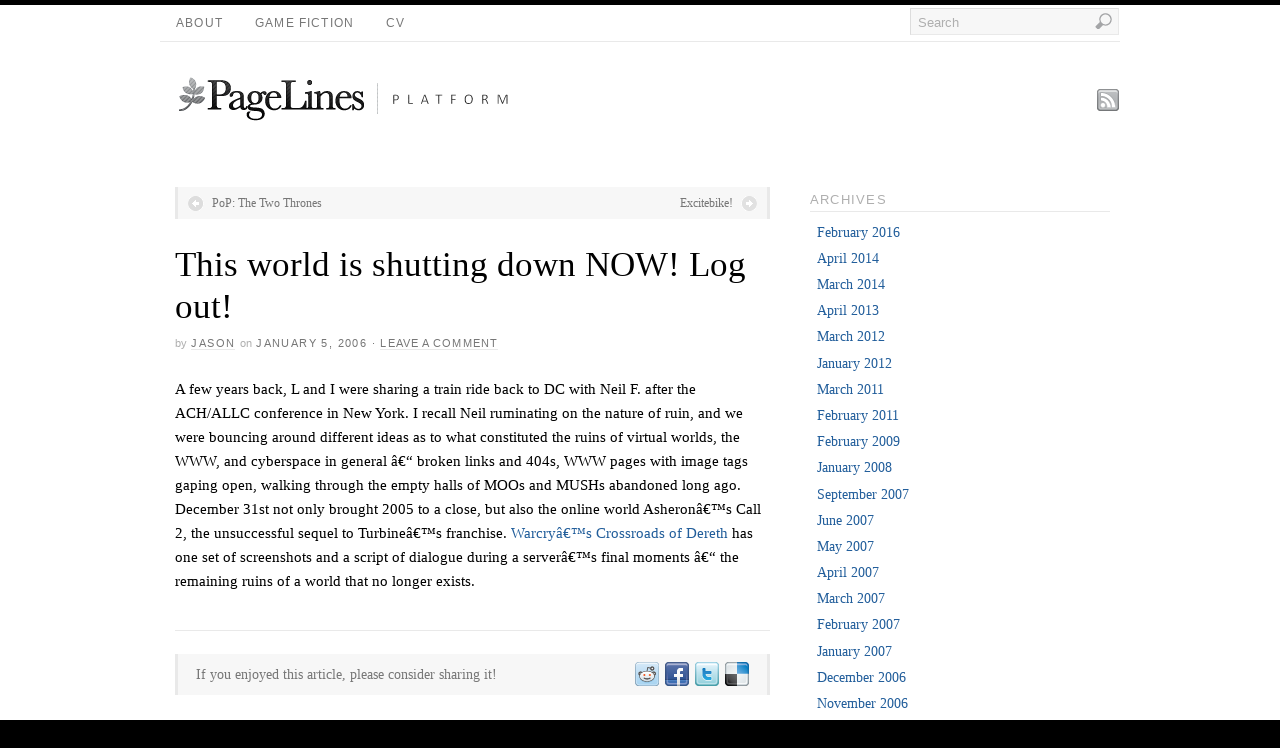

--- FILE ---
content_type: text/html; charset=UTF-8
request_url: http://misc.wordherders.net/?p=444
body_size: 9841
content:
<!DOCTYPE html>
<html lang="en-US">
<head>
<meta http-equiv="Content-Type" content="text/html; charset=UTF-8" />
<title>This world is shutting down NOW! Log out! | Miscellany is the Largest Category</title>
<!-- Platform WordPress Framework By PageLines - www.PageLines.com -->
<link rel="shortcut icon" href="http://misc.wordherders.net/wp/wp-content/themes/platform/admin/images/favicon-pagelines.ico" type="image/x-icon" />
<link rel="profile" href="http://gmpg.org/xfn/11" />
<meta name='robots' content='max-image-preview:large' />
<link rel="alternate" type="application/rss+xml" title="Miscellany is the Largest Category &raquo; Feed" href="http://misc.wordherders.net/?feed=rss2" />
<link rel="alternate" type="application/rss+xml" title="Miscellany is the Largest Category &raquo; Comments Feed" href="http://misc.wordherders.net/?feed=comments-rss2" />
<link rel="alternate" type="application/rss+xml" title="Miscellany is the Largest Category &raquo; This world is shutting down NOW! Log out! Comments Feed" href="http://misc.wordherders.net/?feed=rss2&#038;p=444" />
<link rel="alternate" title="oEmbed (JSON)" type="application/json+oembed" href="http://misc.wordherders.net/index.php?rest_route=%2Foembed%2F1.0%2Fembed&#038;url=http%3A%2F%2Fmisc.wordherders.net%2F%3Fp%3D444" />
<link rel="alternate" title="oEmbed (XML)" type="text/xml+oembed" href="http://misc.wordherders.net/index.php?rest_route=%2Foembed%2F1.0%2Fembed&#038;url=http%3A%2F%2Fmisc.wordherders.net%2F%3Fp%3D444&#038;format=xml" />
<style id='wp-img-auto-sizes-contain-inline-css' type='text/css'>
img:is([sizes=auto i],[sizes^="auto," i]){contain-intrinsic-size:3000px 1500px}
/*# sourceURL=wp-img-auto-sizes-contain-inline-css */
</style>
<link rel='stylesheet' id='pagelines-stylesheet-css' href='http://misc.wordherders.net/wp/wp-content/themes/platform/style.css?ver=142-03081220758' type='text/css' media='all' />
<style id='wp-emoji-styles-inline-css' type='text/css'>

	img.wp-smiley, img.emoji {
		display: inline !important;
		border: none !important;
		box-shadow: none !important;
		height: 1em !important;
		width: 1em !important;
		margin: 0 0.07em !important;
		vertical-align: -0.1em !important;
		background: none !important;
		padding: 0 !important;
	}
/*# sourceURL=wp-emoji-styles-inline-css */
</style>
<style id='wp-block-library-inline-css' type='text/css'>
:root{--wp-block-synced-color:#7a00df;--wp-block-synced-color--rgb:122,0,223;--wp-bound-block-color:var(--wp-block-synced-color);--wp-editor-canvas-background:#ddd;--wp-admin-theme-color:#007cba;--wp-admin-theme-color--rgb:0,124,186;--wp-admin-theme-color-darker-10:#006ba1;--wp-admin-theme-color-darker-10--rgb:0,107,160.5;--wp-admin-theme-color-darker-20:#005a87;--wp-admin-theme-color-darker-20--rgb:0,90,135;--wp-admin-border-width-focus:2px}@media (min-resolution:192dpi){:root{--wp-admin-border-width-focus:1.5px}}.wp-element-button{cursor:pointer}:root .has-very-light-gray-background-color{background-color:#eee}:root .has-very-dark-gray-background-color{background-color:#313131}:root .has-very-light-gray-color{color:#eee}:root .has-very-dark-gray-color{color:#313131}:root .has-vivid-green-cyan-to-vivid-cyan-blue-gradient-background{background:linear-gradient(135deg,#00d084,#0693e3)}:root .has-purple-crush-gradient-background{background:linear-gradient(135deg,#34e2e4,#4721fb 50%,#ab1dfe)}:root .has-hazy-dawn-gradient-background{background:linear-gradient(135deg,#faaca8,#dad0ec)}:root .has-subdued-olive-gradient-background{background:linear-gradient(135deg,#fafae1,#67a671)}:root .has-atomic-cream-gradient-background{background:linear-gradient(135deg,#fdd79a,#004a59)}:root .has-nightshade-gradient-background{background:linear-gradient(135deg,#330968,#31cdcf)}:root .has-midnight-gradient-background{background:linear-gradient(135deg,#020381,#2874fc)}:root{--wp--preset--font-size--normal:16px;--wp--preset--font-size--huge:42px}.has-regular-font-size{font-size:1em}.has-larger-font-size{font-size:2.625em}.has-normal-font-size{font-size:var(--wp--preset--font-size--normal)}.has-huge-font-size{font-size:var(--wp--preset--font-size--huge)}.has-text-align-center{text-align:center}.has-text-align-left{text-align:left}.has-text-align-right{text-align:right}.has-fit-text{white-space:nowrap!important}#end-resizable-editor-section{display:none}.aligncenter{clear:both}.items-justified-left{justify-content:flex-start}.items-justified-center{justify-content:center}.items-justified-right{justify-content:flex-end}.items-justified-space-between{justify-content:space-between}.screen-reader-text{border:0;clip-path:inset(50%);height:1px;margin:-1px;overflow:hidden;padding:0;position:absolute;width:1px;word-wrap:normal!important}.screen-reader-text:focus{background-color:#ddd;clip-path:none;color:#444;display:block;font-size:1em;height:auto;left:5px;line-height:normal;padding:15px 23px 14px;text-decoration:none;top:5px;width:auto;z-index:100000}html :where(.has-border-color){border-style:solid}html :where([style*=border-top-color]){border-top-style:solid}html :where([style*=border-right-color]){border-right-style:solid}html :where([style*=border-bottom-color]){border-bottom-style:solid}html :where([style*=border-left-color]){border-left-style:solid}html :where([style*=border-width]){border-style:solid}html :where([style*=border-top-width]){border-top-style:solid}html :where([style*=border-right-width]){border-right-style:solid}html :where([style*=border-bottom-width]){border-bottom-style:solid}html :where([style*=border-left-width]){border-left-style:solid}html :where(img[class*=wp-image-]){height:auto;max-width:100%}:where(figure){margin:0 0 1em}html :where(.is-position-sticky){--wp-admin--admin-bar--position-offset:var(--wp-admin--admin-bar--height,0px)}@media screen and (max-width:600px){html :where(.is-position-sticky){--wp-admin--admin-bar--position-offset:0px}}

/*# sourceURL=wp-block-library-inline-css */
</style><style id='global-styles-inline-css' type='text/css'>
:root{--wp--preset--aspect-ratio--square: 1;--wp--preset--aspect-ratio--4-3: 4/3;--wp--preset--aspect-ratio--3-4: 3/4;--wp--preset--aspect-ratio--3-2: 3/2;--wp--preset--aspect-ratio--2-3: 2/3;--wp--preset--aspect-ratio--16-9: 16/9;--wp--preset--aspect-ratio--9-16: 9/16;--wp--preset--color--black: #000000;--wp--preset--color--cyan-bluish-gray: #abb8c3;--wp--preset--color--white: #ffffff;--wp--preset--color--pale-pink: #f78da7;--wp--preset--color--vivid-red: #cf2e2e;--wp--preset--color--luminous-vivid-orange: #ff6900;--wp--preset--color--luminous-vivid-amber: #fcb900;--wp--preset--color--light-green-cyan: #7bdcb5;--wp--preset--color--vivid-green-cyan: #00d084;--wp--preset--color--pale-cyan-blue: #8ed1fc;--wp--preset--color--vivid-cyan-blue: #0693e3;--wp--preset--color--vivid-purple: #9b51e0;--wp--preset--gradient--vivid-cyan-blue-to-vivid-purple: linear-gradient(135deg,rgb(6,147,227) 0%,rgb(155,81,224) 100%);--wp--preset--gradient--light-green-cyan-to-vivid-green-cyan: linear-gradient(135deg,rgb(122,220,180) 0%,rgb(0,208,130) 100%);--wp--preset--gradient--luminous-vivid-amber-to-luminous-vivid-orange: linear-gradient(135deg,rgb(252,185,0) 0%,rgb(255,105,0) 100%);--wp--preset--gradient--luminous-vivid-orange-to-vivid-red: linear-gradient(135deg,rgb(255,105,0) 0%,rgb(207,46,46) 100%);--wp--preset--gradient--very-light-gray-to-cyan-bluish-gray: linear-gradient(135deg,rgb(238,238,238) 0%,rgb(169,184,195) 100%);--wp--preset--gradient--cool-to-warm-spectrum: linear-gradient(135deg,rgb(74,234,220) 0%,rgb(151,120,209) 20%,rgb(207,42,186) 40%,rgb(238,44,130) 60%,rgb(251,105,98) 80%,rgb(254,248,76) 100%);--wp--preset--gradient--blush-light-purple: linear-gradient(135deg,rgb(255,206,236) 0%,rgb(152,150,240) 100%);--wp--preset--gradient--blush-bordeaux: linear-gradient(135deg,rgb(254,205,165) 0%,rgb(254,45,45) 50%,rgb(107,0,62) 100%);--wp--preset--gradient--luminous-dusk: linear-gradient(135deg,rgb(255,203,112) 0%,rgb(199,81,192) 50%,rgb(65,88,208) 100%);--wp--preset--gradient--pale-ocean: linear-gradient(135deg,rgb(255,245,203) 0%,rgb(182,227,212) 50%,rgb(51,167,181) 100%);--wp--preset--gradient--electric-grass: linear-gradient(135deg,rgb(202,248,128) 0%,rgb(113,206,126) 100%);--wp--preset--gradient--midnight: linear-gradient(135deg,rgb(2,3,129) 0%,rgb(40,116,252) 100%);--wp--preset--font-size--small: 13px;--wp--preset--font-size--medium: 20px;--wp--preset--font-size--large: 36px;--wp--preset--font-size--x-large: 42px;--wp--preset--spacing--20: 0.44rem;--wp--preset--spacing--30: 0.67rem;--wp--preset--spacing--40: 1rem;--wp--preset--spacing--50: 1.5rem;--wp--preset--spacing--60: 2.25rem;--wp--preset--spacing--70: 3.38rem;--wp--preset--spacing--80: 5.06rem;--wp--preset--shadow--natural: 6px 6px 9px rgba(0, 0, 0, 0.2);--wp--preset--shadow--deep: 12px 12px 50px rgba(0, 0, 0, 0.4);--wp--preset--shadow--sharp: 6px 6px 0px rgba(0, 0, 0, 0.2);--wp--preset--shadow--outlined: 6px 6px 0px -3px rgb(255, 255, 255), 6px 6px rgb(0, 0, 0);--wp--preset--shadow--crisp: 6px 6px 0px rgb(0, 0, 0);}:where(.is-layout-flex){gap: 0.5em;}:where(.is-layout-grid){gap: 0.5em;}body .is-layout-flex{display: flex;}.is-layout-flex{flex-wrap: wrap;align-items: center;}.is-layout-flex > :is(*, div){margin: 0;}body .is-layout-grid{display: grid;}.is-layout-grid > :is(*, div){margin: 0;}:where(.wp-block-columns.is-layout-flex){gap: 2em;}:where(.wp-block-columns.is-layout-grid){gap: 2em;}:where(.wp-block-post-template.is-layout-flex){gap: 1.25em;}:where(.wp-block-post-template.is-layout-grid){gap: 1.25em;}.has-black-color{color: var(--wp--preset--color--black) !important;}.has-cyan-bluish-gray-color{color: var(--wp--preset--color--cyan-bluish-gray) !important;}.has-white-color{color: var(--wp--preset--color--white) !important;}.has-pale-pink-color{color: var(--wp--preset--color--pale-pink) !important;}.has-vivid-red-color{color: var(--wp--preset--color--vivid-red) !important;}.has-luminous-vivid-orange-color{color: var(--wp--preset--color--luminous-vivid-orange) !important;}.has-luminous-vivid-amber-color{color: var(--wp--preset--color--luminous-vivid-amber) !important;}.has-light-green-cyan-color{color: var(--wp--preset--color--light-green-cyan) !important;}.has-vivid-green-cyan-color{color: var(--wp--preset--color--vivid-green-cyan) !important;}.has-pale-cyan-blue-color{color: var(--wp--preset--color--pale-cyan-blue) !important;}.has-vivid-cyan-blue-color{color: var(--wp--preset--color--vivid-cyan-blue) !important;}.has-vivid-purple-color{color: var(--wp--preset--color--vivid-purple) !important;}.has-black-background-color{background-color: var(--wp--preset--color--black) !important;}.has-cyan-bluish-gray-background-color{background-color: var(--wp--preset--color--cyan-bluish-gray) !important;}.has-white-background-color{background-color: var(--wp--preset--color--white) !important;}.has-pale-pink-background-color{background-color: var(--wp--preset--color--pale-pink) !important;}.has-vivid-red-background-color{background-color: var(--wp--preset--color--vivid-red) !important;}.has-luminous-vivid-orange-background-color{background-color: var(--wp--preset--color--luminous-vivid-orange) !important;}.has-luminous-vivid-amber-background-color{background-color: var(--wp--preset--color--luminous-vivid-amber) !important;}.has-light-green-cyan-background-color{background-color: var(--wp--preset--color--light-green-cyan) !important;}.has-vivid-green-cyan-background-color{background-color: var(--wp--preset--color--vivid-green-cyan) !important;}.has-pale-cyan-blue-background-color{background-color: var(--wp--preset--color--pale-cyan-blue) !important;}.has-vivid-cyan-blue-background-color{background-color: var(--wp--preset--color--vivid-cyan-blue) !important;}.has-vivid-purple-background-color{background-color: var(--wp--preset--color--vivid-purple) !important;}.has-black-border-color{border-color: var(--wp--preset--color--black) !important;}.has-cyan-bluish-gray-border-color{border-color: var(--wp--preset--color--cyan-bluish-gray) !important;}.has-white-border-color{border-color: var(--wp--preset--color--white) !important;}.has-pale-pink-border-color{border-color: var(--wp--preset--color--pale-pink) !important;}.has-vivid-red-border-color{border-color: var(--wp--preset--color--vivid-red) !important;}.has-luminous-vivid-orange-border-color{border-color: var(--wp--preset--color--luminous-vivid-orange) !important;}.has-luminous-vivid-amber-border-color{border-color: var(--wp--preset--color--luminous-vivid-amber) !important;}.has-light-green-cyan-border-color{border-color: var(--wp--preset--color--light-green-cyan) !important;}.has-vivid-green-cyan-border-color{border-color: var(--wp--preset--color--vivid-green-cyan) !important;}.has-pale-cyan-blue-border-color{border-color: var(--wp--preset--color--pale-cyan-blue) !important;}.has-vivid-cyan-blue-border-color{border-color: var(--wp--preset--color--vivid-cyan-blue) !important;}.has-vivid-purple-border-color{border-color: var(--wp--preset--color--vivid-purple) !important;}.has-vivid-cyan-blue-to-vivid-purple-gradient-background{background: var(--wp--preset--gradient--vivid-cyan-blue-to-vivid-purple) !important;}.has-light-green-cyan-to-vivid-green-cyan-gradient-background{background: var(--wp--preset--gradient--light-green-cyan-to-vivid-green-cyan) !important;}.has-luminous-vivid-amber-to-luminous-vivid-orange-gradient-background{background: var(--wp--preset--gradient--luminous-vivid-amber-to-luminous-vivid-orange) !important;}.has-luminous-vivid-orange-to-vivid-red-gradient-background{background: var(--wp--preset--gradient--luminous-vivid-orange-to-vivid-red) !important;}.has-very-light-gray-to-cyan-bluish-gray-gradient-background{background: var(--wp--preset--gradient--very-light-gray-to-cyan-bluish-gray) !important;}.has-cool-to-warm-spectrum-gradient-background{background: var(--wp--preset--gradient--cool-to-warm-spectrum) !important;}.has-blush-light-purple-gradient-background{background: var(--wp--preset--gradient--blush-light-purple) !important;}.has-blush-bordeaux-gradient-background{background: var(--wp--preset--gradient--blush-bordeaux) !important;}.has-luminous-dusk-gradient-background{background: var(--wp--preset--gradient--luminous-dusk) !important;}.has-pale-ocean-gradient-background{background: var(--wp--preset--gradient--pale-ocean) !important;}.has-electric-grass-gradient-background{background: var(--wp--preset--gradient--electric-grass) !important;}.has-midnight-gradient-background{background: var(--wp--preset--gradient--midnight) !important;}.has-small-font-size{font-size: var(--wp--preset--font-size--small) !important;}.has-medium-font-size{font-size: var(--wp--preset--font-size--medium) !important;}.has-large-font-size{font-size: var(--wp--preset--font-size--large) !important;}.has-x-large-font-size{font-size: var(--wp--preset--font-size--x-large) !important;}
/*# sourceURL=global-styles-inline-css */
</style>

<style id='classic-theme-styles-inline-css' type='text/css'>
/*! This file is auto-generated */
.wp-block-button__link{color:#fff;background-color:#32373c;border-radius:9999px;box-shadow:none;text-decoration:none;padding:calc(.667em + 2px) calc(1.333em + 2px);font-size:1.125em}.wp-block-file__button{background:#32373c;color:#fff;text-decoration:none}
/*# sourceURL=/wp-includes/css/classic-themes.min.css */
</style>
<script type="text/javascript" src="http://misc.wordherders.net/wp/wp-includes/js/jquery/jquery.min.js?ver=3.7.1" id="jquery-core-js"></script>
<script type="text/javascript" src="http://misc.wordherders.net/wp/wp-includes/js/jquery/jquery-migrate.min.js?ver=3.4.1" id="jquery-migrate-js"></script>
<link rel="https://api.w.org/" href="http://misc.wordherders.net/index.php?rest_route=/" /><link rel="alternate" title="JSON" type="application/json" href="http://misc.wordherders.net/index.php?rest_route=/wp/v2/posts/444" /><link rel="EditURI" type="application/rsd+xml" title="RSD" href="http://misc.wordherders.net/wp/xmlrpc.php?rsd" />
<meta name="generator" content="WordPress 6.9" />
<link rel="canonical" href="http://misc.wordherders.net/?p=444" />
<link rel='shortlink' href='http://misc.wordherders.net/?p=444' />
<link rel="stylesheet" id="dynamic-css" href="http://misc.wordherders.net/wp/wp-content/themes/platform/css/dynamic.css?ver=142-03081220758" type="text/css" media="all" />
</head>
<body class="wp-singular post-template-default single single-post postid-444 single-format-standard wp-theme-platform canvas ttype-single tmain-single">
<div id="site" class="one-sidebar-right"> <!-- #site // Wraps #header, #page-main, #footer - closed in footer -->
	<div id="page"> <!-- #page // Wraps #header, #page-main - closed in footer -->
		<div id="page-canvas">
						<div id="header" class="container-group fix">
				<div class="outline">
					<div id="primary-nav" class="container fix">
	<div class="texture">
		<div class="content">
			<div class="content-pad">
	<div id="nav_row" class="main_nav fix">
<ul id="menu-navigation" class="main-nav"><li id="menu-item-630" class="menu-item menu-item-type-post_type menu-item-object-page menu-item-630"><a href="http://misc.wordherders.net/?page_id=2">About</a></li>
<li id="menu-item-629" class="menu-item menu-item-type-post_type menu-item-object-page menu-item-629"><a href="http://misc.wordherders.net/?page_id=525">Game Fiction</a></li>
<li id="menu-item-628" class="menu-item menu-item-type-custom menu-item-object-custom menu-item-628"><a href="http://misc.wordherders.net/Rhody-CV2014.pdf">CV</a></li>
</ul><form method="get" class="searchform" action="http://misc.wordherders.net/" onsubmit="this.submit();return false;">
	<fieldset>
		<input type="text" value="Search" name="s" class="searchfield" onfocus="if (this.value == 'Search') {this.value = '';}" onblur="if (this.value == '') {this.value = 'Search';}" />

		<input type="image" class="submit btn" name="submit" src="http://misc.wordherders.net/wp/wp-content/themes/platform/images/search-btn.png" alt="Go" />
	</fieldset>
</form>
	</div>

				<div class="clear"></div>
			</div>
		</div>
	</div>
</div>
<div id="branding" class="container fix">
	<div class="texture">
		<div class="content">
			<div class="content-pad">
<div class="branding_wrap">
	<a class="mainlogo-link" href="http://misc.wordherders.net" title="Miscellany is the Largest Category"><img class="mainlogo-img" src="http://misc.wordherders.net/wp/wp-content/themes/platform/images/logo-platform.png" alt="Miscellany is the Largest Category" /></a>		
	
	<div class="icons" style="bottom: 21px; right: 1px;">

				<a target="_blank" href="http://misc.wordherders.net/?feed=rss2" class="rsslink"></a>
		
																			</div>
</div>
				<div class="clear"></div>
			</div>
		</div>
	</div>
</div>
				</div>
			</div>
						<div id="page-main" class="container-group fix"> <!-- #page-main // closed in footer -->
				<div id="dynamic-content" class="outline fix">
					<div id="maincontent" class="container fix">
	<div class="texture">
		<div class="content">
			<div class="content-pad">
<div id="pagelines_content" class="one-sidebar-right fix">
	
		<div id="column-wrap" class="fix">
		
				<div id="column-main" class="mcolumn fix">
			<div class="mcolumn-pad" >
				<div id="postnav" class="copy fix">
	<div class="copy-pad">
   			<div class="post-nav fix"> 
			<span class="previous"><a href="http://misc.wordherders.net/?p=443" rel="prev">PoP: The Two Thrones</a></span> 
			<span class="next"><a href="http://misc.wordherders.net/?p=445" rel="next">Excitebike!</a></span>
		</div>
		<div class="clear"></div>
	</div>
</div>
<div id="theloop" class="copy fix">
	<div class="copy-pad">
<div class="fpost post-444 post type-post status-publish format-standard hentry category-games" id="post-444">
				
				
					
						<div class="post-meta fix">	
							
							<div class="post-header fix post-nothumb" style="" >
																<div class="post-title-section fix">

									<div class="post-title fix">
										
										<h1 class="entry-title">This world is shutting down NOW! Log out!</h1>
<div class="metabar"><em><span class="sword">By</span> <span class="author vcard"><span class="fn"><a href="http://misc.wordherders.net/?author=1" title="Posts by Jason" rel="author">Jason</a></span></span> <span class="sword">On</span> <span class="date time published" title="2006-01-05T06:08:57-0500">January 5, 2006</span>  &middot; <span class="post-comments"><a href="http://misc.wordherders.net/?p=444#respond">Leave a Comment</a></span>  </em></div>										
									</div>


								</div>
															</div>				
						</div>
					
					  	
						<div class="entry_wrap fix">
						
							<div class="entry_content">
								<p>A few years back, L and I were sharing a train ride back to DC with Neil F. after the ACH/ALLC conference in New York.  I recall Neil ruminating on the nature of ruin, and we were bouncing around different ideas as to what constituted the ruins of virtual worlds, the WWW, and cyberspace in general â€“ broken links and 404s, WWW pages with image tags gaping open, walking through the empty halls of MOOs and MUSHs abandoned long ago.   December 31st not only brought 2005 to a close, but also the online world Asheronâ€™s Call 2, the unsuccessful sequel to Turbineâ€™s franchise.    <a title="Crossroads of Dereth WarCry" href="http://ac.warcry.com/scripts/news/view_news.phtml?site=5&#038;id=51280">Warcryâ€™s Crossroads of Dereth </a> has one set of screenshots and a script of dialogue during a serverâ€™s final moments â€“ the remaining ruins of a world that no longer exists.</p>
									<div class="clear"></div> 
																</div>	
							<div class="tags">
								&nbsp;
							</div>
						</div>
								</div>

	<div class="clear"></div>
	</div>
</div>
<div id="sharebar" class="copy fix">
	<div class="copy-pad">
			<div class="post-footer">

					<div class="left">
						If you enjoyed this article, please consider sharing it!	
					</div>
					<div class="right">
																					<a href="http://reddit.com/submit?phase=2&amp;url=http://misc.wordherders.net/?p=444&amp;title=This+world+is+shutting+down+NOW%21+Log+out%21" title="Share on Reddit" rel="nofollow" target="_blank"><img src="http://misc.wordherders.net/wp/wp-content/themes/platform/images/ico-reddit.png" alt="Reddit" /></a>
														
															<a href="http://www.facebook.com/sharer.php?u=http://misc.wordherders.net/?p=444&amp;t=This+world+is+shutting+down+NOW%21+Log+out%21" title="Share on Facebook" rel="nofollow" target="_blank"><img src="http://misc.wordherders.net/wp/wp-content/themes/platform/images/ico-facebook.png" alt="Facebook" /></a>
							 

																							<a href="http://twitter.com/?status=This world is shutting down NOW! Log out! - http://misc.wordherders.net/?p=444" title="Share on Twitter" rel="nofollow" target="_blank"><img src="http://misc.wordherders.net/wp/wp-content/themes/platform/images/ico-twitter.png" alt="Twitter" /></a>
							 

															<a href="http://del.icio.us/post?url=http://misc.wordherders.net/?p=444&amp;title=This+world+is+shutting+down+NOW%21+Log+out%21" title="Share on Delicious" rel="nofollow" target="_blank"><img src="http://misc.wordherders.net/wp/wp-content/themes/platform/images/ico-del.png" alt="Delicious" /></a>
														
														
														
												</div>
				<div class="clear"></div>
			</div>
	
	<div class="clear"></div>
	</div>
</div>
<div id="pl_comments" class="copy fix">
	<div class="copy-pad">

<div id="comments">
	
	<div id="respond" class="comment-respond">
		<h3 id="reply-title" class="comment-reply-title">Leave a Reply</h3><form action="http://misc.wordherders.net/wp/wp-comments-post.php" method="post" id="commentform" class="comment-form"><p class="comment-notes"><span id="email-notes">Your email address will not be published.</span> <span class="required-field-message">Required fields are marked <span class="required">*</span></span></p><p class="comment-form-comment"><label for="comment">Comment <span class="required">*</span></label> <textarea id="comment" name="comment" cols="45" rows="8" maxlength="65525" required="required"></textarea></p><p class="comment-form-author"><label for="author">Name <span class="required">*</span></label> <input id="author" name="author" type="text" value="" size="30" maxlength="245" autocomplete="name" required="required" /></p>
<p class="comment-form-email"><label for="email">Email <span class="required">*</span></label> <input id="email" name="email" type="text" value="" size="30" maxlength="100" aria-describedby="email-notes" autocomplete="email" required="required" /></p>
<p class="comment-form-url"><label for="url">Website</label> <input id="url" name="url" type="text" value="" size="30" maxlength="200" autocomplete="url" /></p>
<p class="form-submit"><input name="submit" type="submit" id="submit" class="submit" value="Post Comment" /> <input type='hidden' name='comment_post_ID' value='444' id='comment_post_ID' />
<input type='hidden' name='comment_parent' id='comment_parent' value='0' />
</p><p style="display: none;"><input type="hidden" id="akismet_comment_nonce" name="akismet_comment_nonce" value="e221d3d309" /></p><p style="display: none !important;" class="akismet-fields-container" data-prefix="ak_"><label>&#916;<textarea name="ak_hp_textarea" cols="45" rows="8" maxlength="100"></textarea></label><input type="hidden" id="ak_js_1" name="ak_js" value="162"/><script>document.getElementById( "ak_js_1" ).setAttribute( "value", ( new Date() ).getTime() );</script></p></form>	</div><!-- #respond -->
	</div>
	<div class="clear"></div>
	</div>
</div>
<div id="pagination" class="copy fix">
	<div class="copy-pad">
				
		<div class="clear"></div>
	</div>
</div>
			</div>
		</div>
		
				
	</div>	
	
	
	<div id="sidebar-wrap" class="fix">
			<div id="sidebar1" class="scolumn fix" >
				<div class="scolumn-pad">
					<div id="sidebar_primary" class="copy fix">
	<div class="copy-pad">
	<ul id="list_sidebar_primary" class="sidebar_widgets fix">
		<li id="archives-3" class="widget_archive widget fix"><div class="widget-pad"><h3 class="widget-title">Archives</h3>
			<ul>
					<li><a href='http://misc.wordherders.net/?m=201602'>February 2016</a></li>
	<li><a href='http://misc.wordherders.net/?m=201404'>April 2014</a></li>
	<li><a href='http://misc.wordherders.net/?m=201403'>March 2014</a></li>
	<li><a href='http://misc.wordherders.net/?m=201304'>April 2013</a></li>
	<li><a href='http://misc.wordherders.net/?m=201203'>March 2012</a></li>
	<li><a href='http://misc.wordherders.net/?m=201201'>January 2012</a></li>
	<li><a href='http://misc.wordherders.net/?m=201103'>March 2011</a></li>
	<li><a href='http://misc.wordherders.net/?m=201102'>February 2011</a></li>
	<li><a href='http://misc.wordherders.net/?m=200902'>February 2009</a></li>
	<li><a href='http://misc.wordherders.net/?m=200801'>January 2008</a></li>
	<li><a href='http://misc.wordherders.net/?m=200709'>September 2007</a></li>
	<li><a href='http://misc.wordherders.net/?m=200706'>June 2007</a></li>
	<li><a href='http://misc.wordherders.net/?m=200705'>May 2007</a></li>
	<li><a href='http://misc.wordherders.net/?m=200704'>April 2007</a></li>
	<li><a href='http://misc.wordherders.net/?m=200703'>March 2007</a></li>
	<li><a href='http://misc.wordherders.net/?m=200702'>February 2007</a></li>
	<li><a href='http://misc.wordherders.net/?m=200701'>January 2007</a></li>
	<li><a href='http://misc.wordherders.net/?m=200612'>December 2006</a></li>
	<li><a href='http://misc.wordherders.net/?m=200611'>November 2006</a></li>
	<li><a href='http://misc.wordherders.net/?m=200610'>October 2006</a></li>
	<li><a href='http://misc.wordherders.net/?m=200609'>September 2006</a></li>
	<li><a href='http://misc.wordherders.net/?m=200608'>August 2006</a></li>
	<li><a href='http://misc.wordherders.net/?m=200607'>July 2006</a></li>
	<li><a href='http://misc.wordherders.net/?m=200606'>June 2006</a></li>
	<li><a href='http://misc.wordherders.net/?m=200604'>April 2006</a></li>
	<li><a href='http://misc.wordherders.net/?m=200603'>March 2006</a></li>
	<li><a href='http://misc.wordherders.net/?m=200602'>February 2006</a></li>
	<li><a href='http://misc.wordherders.net/?m=200601'>January 2006</a></li>
	<li><a href='http://misc.wordherders.net/?m=200512'>December 2005</a></li>
	<li><a href='http://misc.wordherders.net/?m=200511'>November 2005</a></li>
	<li><a href='http://misc.wordherders.net/?m=200510'>October 2005</a></li>
	<li><a href='http://misc.wordherders.net/?m=200509'>September 2005</a></li>
	<li><a href='http://misc.wordherders.net/?m=200508'>August 2005</a></li>
	<li><a href='http://misc.wordherders.net/?m=200507'>July 2005</a></li>
	<li><a href='http://misc.wordherders.net/?m=200506'>June 2005</a></li>
	<li><a href='http://misc.wordherders.net/?m=200505'>May 2005</a></li>
	<li><a href='http://misc.wordherders.net/?m=200504'>April 2005</a></li>
	<li><a href='http://misc.wordherders.net/?m=200503'>March 2005</a></li>
	<li><a href='http://misc.wordherders.net/?m=200502'>February 2005</a></li>
	<li><a href='http://misc.wordherders.net/?m=200501'>January 2005</a></li>
	<li><a href='http://misc.wordherders.net/?m=200412'>December 2004</a></li>
	<li><a href='http://misc.wordherders.net/?m=200411'>November 2004</a></li>
	<li><a href='http://misc.wordherders.net/?m=200410'>October 2004</a></li>
	<li><a href='http://misc.wordherders.net/?m=200409'>September 2004</a></li>
	<li><a href='http://misc.wordherders.net/?m=200408'>August 2004</a></li>
	<li><a href='http://misc.wordherders.net/?m=200407'>July 2004</a></li>
	<li><a href='http://misc.wordherders.net/?m=200406'>June 2004</a></li>
	<li><a href='http://misc.wordherders.net/?m=200405'>May 2004</a></li>
	<li><a href='http://misc.wordherders.net/?m=200404'>April 2004</a></li>
	<li><a href='http://misc.wordherders.net/?m=200403'>March 2004</a></li>
	<li><a href='http://misc.wordherders.net/?m=200402'>February 2004</a></li>
	<li><a href='http://misc.wordherders.net/?m=200401'>January 2004</a></li>
	<li><a href='http://misc.wordherders.net/?m=200312'>December 2003</a></li>
	<li><a href='http://misc.wordherders.net/?m=200311'>November 2003</a></li>
	<li><a href='http://misc.wordherders.net/?m=200310'>October 2003</a></li>
	<li><a href='http://misc.wordherders.net/?m=200309'>September 2003</a></li>
	<li><a href='http://misc.wordherders.net/?m=200308'>August 2003</a></li>
	<li><a href='http://misc.wordherders.net/?m=200307'>July 2003</a></li>
	<li><a href='http://misc.wordherders.net/?m=200306'>June 2003</a></li>
	<li><a href='http://misc.wordherders.net/?m=200305'>May 2003</a></li>
	<li><a href='http://misc.wordherders.net/?m=200304'>April 2003</a></li>
	<li><a href='http://misc.wordherders.net/?m=200303'>March 2003</a></li>
			</ul>

			</div></li><li id="categories-2" class="widget_categories widget fix"><div class="widget-pad"><h3 class="widget-title">Categories</h3><form action="http://misc.wordherders.net" method="get"><label class="screen-reader-text" for="cat">Categories</label><select  name='cat' id='cat' class='postform'>
	<option value='-1'>Select Category</option>
	<option class="level-0" value="14">academics&nbsp;&nbsp;(15)</option>
	<option class="level-0" value="12">blogging&nbsp;&nbsp;(50)</option>
	<option class="level-0" value="5">conferences&nbsp;&nbsp;(39)</option>
	<option class="level-0" value="11">design&nbsp;&nbsp;(10)</option>
	<option class="level-0" value="20">Digital Humanities&nbsp;&nbsp;(5)</option>
	<option class="level-0" value="16">e-lit&nbsp;&nbsp;(6)</option>
	<option class="level-0" value="9">ergonomics&nbsp;&nbsp;(7)</option>
	<option class="level-0" value="13">family&nbsp;&nbsp;(20)</option>
	<option class="level-0" value="15">fiction&nbsp;&nbsp;(2)</option>
	<option class="level-0" value="19">Game Fiction&nbsp;&nbsp;(2)</option>
	<option class="level-0" value="7">games&nbsp;&nbsp;(141)</option>
	<option class="level-0" value="10">interactive&nbsp;&nbsp;(15)</option>
	<option class="level-0" value="3">misc&nbsp;&nbsp;(168)</option>
	<option class="level-0" value="4">print&nbsp;&nbsp;(25)</option>
	<option class="level-0" value="8">screen&nbsp;&nbsp;(23)</option>
	<option class="level-0" value="6">sounds&nbsp;&nbsp;(8)</option>
	<option class="level-0" value="17">to read&nbsp;&nbsp;(3)</option>
	<option class="level-0" value="1">Uncategorized&nbsp;&nbsp;(26)</option>
	<option class="level-0" value="18">Wordherder News&nbsp;&nbsp;(4)</option>
</select>
</form><script type="text/javascript">
/* <![CDATA[ */

( ( dropdownId ) => {
	const dropdown = document.getElementById( dropdownId );
	function onSelectChange() {
		setTimeout( () => {
			if ( 'escape' === dropdown.dataset.lastkey ) {
				return;
			}
			if ( dropdown.value && parseInt( dropdown.value ) > 0 && dropdown instanceof HTMLSelectElement ) {
				dropdown.parentElement.submit();
			}
		}, 250 );
	}
	function onKeyUp( event ) {
		if ( 'Escape' === event.key ) {
			dropdown.dataset.lastkey = 'escape';
		} else {
			delete dropdown.dataset.lastkey;
		}
	}
	function onClick() {
		delete dropdown.dataset.lastkey;
	}
	dropdown.addEventListener( 'keyup', onKeyUp );
	dropdown.addEventListener( 'click', onClick );
	dropdown.addEventListener( 'change', onSelectChange );
})( "cat" );

//# sourceURL=WP_Widget_Categories%3A%3Awidget
/* ]]> */
</script>
</div></li><li id="meta-3" class="widget_meta widget fix"><div class="widget-pad"><h3 class="widget-title">Meta</h3>
		<ul>
						<li><a href="http://misc.wordherders.net/wp/wp-login.php">Log in</a></li>
			<li><a href="http://misc.wordherders.net/?feed=rss2">Entries feed</a></li>
			<li><a href="http://misc.wordherders.net/?feed=comments-rss2">Comments feed</a></li>

			<li><a href="https://wordpress.org/">WordPress.org</a></li>
		</ul>

		</div></li>	</ul>
	<div class="clear"></div>
	</div>
</div>
	
				</div>
			</div>
			</div>		

</div>				<div class="clear"></div>
			</div>
		</div>
	</div>
</div>
</div> <!-- END #dynamic-content -->

<div id="morefoot_area"><div id="morefoot" class="container fix">
	<div class="texture">
		<div class="content">
			<div class="content-pad">
								<div class="clear"></div>
			</div>
		</div>
	</div>
</div>
<div id="twitterbar" class="container fix">
	<div class="texture">
		<div class="content">
			<div class="content-pad">
<div class="tbubble">
			Set your Twitter account name in your settings to use the TwitterBar Section.</div>				<div class="clear"></div>
			</div>
		</div>
	</div>
</div>
</div>
<div class="clear"></div>
				
</div> <!-- END #page-main from header -->
</div> <!-- END #page-canvas from header -->
</div> <!-- END #page from header -->

<div  id="footer">
	<div class="outline fix"><div id="footcols" class="container fix">
	<div class="texture">
		<div class="content">
			<div class="content-pad">
			<div id="fcolumns_container" class="dcol_container_5 fix">
				
									<div class="dcol_5 dcol">
						<div class="dcol-pad">
															<h3 class="site-title">
									<a class="home" href="http://misc.wordherders.net" title="Home">
										Miscellany is the Largest Category									</a>
								</h3>
													</div>
					</div>
					<div class="dcol_5 dcol">
						<div class="dcol-pad">
							<h3 class="widget-title">Pages</h3>
								<div class="footer-links list-links"><ul>
<li class="page_item page-item-2"><a href="http://misc.wordherders.net/?page_id=2">About</a></li>
<li class="page_item page-item-525"><a href="http://misc.wordherders.net/?page_id=525">Game Fiction</a></li>
</ul></div>

						</div>
					</div>
					<div class="dcol_5 dcol">
						<div class="dcol-pad">
							<h3 class="widget-title">The Latest</h3>
								<ul class="latest_posts">
																		<li class="list-item fix">
											<div class="list_item_text">
												<h5><a class="list_text_link" href="http://misc.wordherders.net/?p=721"><span class="list-title">Transitions</span></a></h5>
												<div class="list-excerpt">
&nbsp;[&hellip;]</div>
											</div>
										</li>
								</ul>
						</div>
					</div>
					<div class="dcol_5 dcol">
						<div class="dcol-pad">
							<h3 class="widget-title">More</h3>
							<div class="findent footer-more">
								Thanks for dropping by! Feel free to join the discussion by leaving comments, and stay updated by subscribing to the <a href='http://misc.wordherders.net/?feed=rss2'>RSS feed</a>.							</div>
						</div>
					</div>
					<div class="dcol_5 dcol">
						<div class="dcol-pad">
							<div class="findent terms">
								&copy; 2021 Miscellany is the Largest Category							</div>
						</div>
					</div>
							</div>	
			<div class="clear"></div>
						<div class="clear"></div>
			</div>
		</div>
	</div>
</div>
<div id="cred" class="pagelines"><a class="plimage" target="_blank" href="http://www.pagelines.com/" title="PageLines"><img src="http://misc.wordherders.net/wp/wp-content/themes/platform/images/pagelines.png" alt="Platform by PageLines" /></a></div><div class="clear"></div></div>
</div>
</div>
<script type="text/javascript" src="http://misc.wordherders.net/wp/wp-content/themes/platform/sections/nav/superfish.js?ver=1.0" id="superfish-js"></script>
<script type="text/javascript" src="http://misc.wordherders.net/wp/wp-content/themes/platform/sections/nav/jquery.bgiframe.min.js?ver=1.0" id="bgiframe-js"></script>
<script type="text/javascript" src="http://misc.wordherders.net/wp/wp-includes/js/comment-reply.min.js?ver=6.9" id="comment-reply-js" async="async" data-wp-strategy="async" fetchpriority="low"></script>
<script defer type="text/javascript" src="http://misc.wordherders.net/wp/wp-content/plugins/akismet/_inc/akismet-frontend.js?ver=1765362044" id="akismet-frontend-js"></script>
<script id="wp-emoji-settings" type="application/json">
{"baseUrl":"https://s.w.org/images/core/emoji/17.0.2/72x72/","ext":".png","svgUrl":"https://s.w.org/images/core/emoji/17.0.2/svg/","svgExt":".svg","source":{"concatemoji":"http://misc.wordherders.net/wp/wp-includes/js/wp-emoji-release.min.js?ver=6.9"}}
</script>
<script type="module">
/* <![CDATA[ */
/*! This file is auto-generated */
const a=JSON.parse(document.getElementById("wp-emoji-settings").textContent),o=(window._wpemojiSettings=a,"wpEmojiSettingsSupports"),s=["flag","emoji"];function i(e){try{var t={supportTests:e,timestamp:(new Date).valueOf()};sessionStorage.setItem(o,JSON.stringify(t))}catch(e){}}function c(e,t,n){e.clearRect(0,0,e.canvas.width,e.canvas.height),e.fillText(t,0,0);t=new Uint32Array(e.getImageData(0,0,e.canvas.width,e.canvas.height).data);e.clearRect(0,0,e.canvas.width,e.canvas.height),e.fillText(n,0,0);const a=new Uint32Array(e.getImageData(0,0,e.canvas.width,e.canvas.height).data);return t.every((e,t)=>e===a[t])}function p(e,t){e.clearRect(0,0,e.canvas.width,e.canvas.height),e.fillText(t,0,0);var n=e.getImageData(16,16,1,1);for(let e=0;e<n.data.length;e++)if(0!==n.data[e])return!1;return!0}function u(e,t,n,a){switch(t){case"flag":return n(e,"\ud83c\udff3\ufe0f\u200d\u26a7\ufe0f","\ud83c\udff3\ufe0f\u200b\u26a7\ufe0f")?!1:!n(e,"\ud83c\udde8\ud83c\uddf6","\ud83c\udde8\u200b\ud83c\uddf6")&&!n(e,"\ud83c\udff4\udb40\udc67\udb40\udc62\udb40\udc65\udb40\udc6e\udb40\udc67\udb40\udc7f","\ud83c\udff4\u200b\udb40\udc67\u200b\udb40\udc62\u200b\udb40\udc65\u200b\udb40\udc6e\u200b\udb40\udc67\u200b\udb40\udc7f");case"emoji":return!a(e,"\ud83e\u1fac8")}return!1}function f(e,t,n,a){let r;const o=(r="undefined"!=typeof WorkerGlobalScope&&self instanceof WorkerGlobalScope?new OffscreenCanvas(300,150):document.createElement("canvas")).getContext("2d",{willReadFrequently:!0}),s=(o.textBaseline="top",o.font="600 32px Arial",{});return e.forEach(e=>{s[e]=t(o,e,n,a)}),s}function r(e){var t=document.createElement("script");t.src=e,t.defer=!0,document.head.appendChild(t)}a.supports={everything:!0,everythingExceptFlag:!0},new Promise(t=>{let n=function(){try{var e=JSON.parse(sessionStorage.getItem(o));if("object"==typeof e&&"number"==typeof e.timestamp&&(new Date).valueOf()<e.timestamp+604800&&"object"==typeof e.supportTests)return e.supportTests}catch(e){}return null}();if(!n){if("undefined"!=typeof Worker&&"undefined"!=typeof OffscreenCanvas&&"undefined"!=typeof URL&&URL.createObjectURL&&"undefined"!=typeof Blob)try{var e="postMessage("+f.toString()+"("+[JSON.stringify(s),u.toString(),c.toString(),p.toString()].join(",")+"));",a=new Blob([e],{type:"text/javascript"});const r=new Worker(URL.createObjectURL(a),{name:"wpTestEmojiSupports"});return void(r.onmessage=e=>{i(n=e.data),r.terminate(),t(n)})}catch(e){}i(n=f(s,u,c,p))}t(n)}).then(e=>{for(const n in e)a.supports[n]=e[n],a.supports.everything=a.supports.everything&&a.supports[n],"flag"!==n&&(a.supports.everythingExceptFlag=a.supports.everythingExceptFlag&&a.supports[n]);var t;a.supports.everythingExceptFlag=a.supports.everythingExceptFlag&&!a.supports.flag,a.supports.everything||((t=a.source||{}).concatemoji?r(t.concatemoji):t.wpemoji&&t.twemoji&&(r(t.twemoji),r(t.wpemoji)))});
//# sourceURL=http://misc.wordherders.net/wp/wp-includes/js/wp-emoji-loader.min.js
/* ]]> */
</script>
</body>
</html>